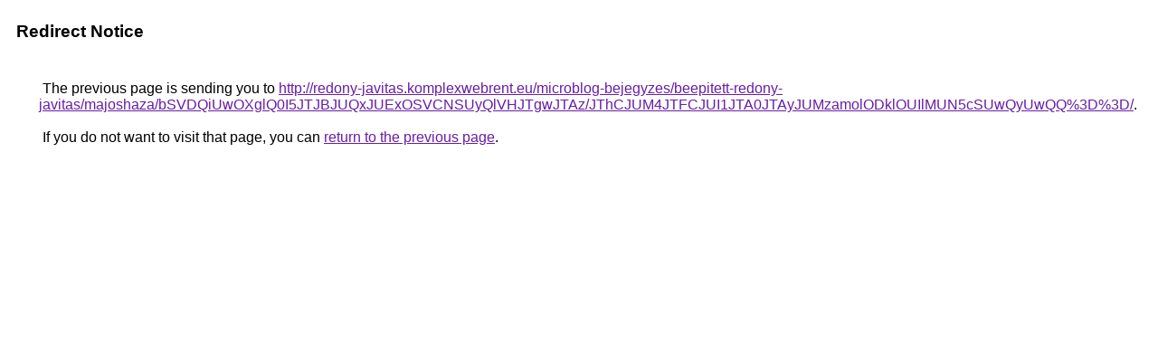

--- FILE ---
content_type: text/html; charset=UTF-8
request_url: https://cse.google.bi/url?q=http%3A%2F%2Fredony-javitas.komplexwebrent.eu%2Fmicroblog-bejegyzes%2Fbeepitett-redony-javitas%2Fmajoshaza%2FbSVDQiUwOXglQ0I5JTJBJUQxJUExOSVCNSUyQlVHJTgwJTAz%2FJThCJUM4JTFCJUI1JTA0JTAyJUMzamolODklOUIlMUN5cSUwQyUwQQ%253D%253D%2F
body_size: 526
content:
<html lang="en"><head><meta http-equiv="Content-Type" content="text/html; charset=UTF-8"><title>Redirect Notice</title><style>body,div,a{font-family:Roboto,Arial,sans-serif}body{background-color:var(--xhUGwc);margin-top:3px}div{color:var(--YLNNHc)}a:link{color:#681da8}a:visited{color:#681da8}a:active{color:#ea4335}div.mymGo{border-top:1px solid var(--gS5jXb);border-bottom:1px solid var(--gS5jXb);background:var(--aYn2S);margin-top:1em;width:100%}div.aXgaGb{padding:0.5em 0;margin-left:10px}div.fTk7vd{margin-left:35px;margin-top:35px}</style></head><body><div class="mymGo"><div class="aXgaGb"><font style="font-size:larger"><b>Redirect Notice</b></font></div></div><div class="fTk7vd">&nbsp;The previous page is sending you to <a href="http://redony-javitas.komplexwebrent.eu/microblog-bejegyzes/beepitett-redony-javitas/majoshaza/bSVDQiUwOXglQ0I5JTJBJUQxJUExOSVCNSUyQlVHJTgwJTAz/JThCJUM4JTFCJUI1JTA0JTAyJUMzamolODklOUIlMUN5cSUwQyUwQQ%3D%3D/">http://redony-javitas.komplexwebrent.eu/microblog-bejegyzes/beepitett-redony-javitas/majoshaza/bSVDQiUwOXglQ0I5JTJBJUQxJUExOSVCNSUyQlVHJTgwJTAz/JThCJUM4JTFCJUI1JTA0JTAyJUMzamolODklOUIlMUN5cSUwQyUwQQ%3D%3D/</a>.<br><br>&nbsp;If you do not want to visit that page, you can <a href="#" id="tsuid_mNovaYXRNueqw8cP3Nnr-Q8_1">return to the previous page</a>.<script nonce="3et0D3flCduX5EowhB9gjQ">(function(){var id='tsuid_mNovaYXRNueqw8cP3Nnr-Q8_1';(function(){document.getElementById(id).onclick=function(){window.history.back();return!1};}).call(this);})();(function(){var id='tsuid_mNovaYXRNueqw8cP3Nnr-Q8_1';var ct='originlink';var oi='unauthorizedredirect';(function(){document.getElementById(id).onmousedown=function(){var b=document&&document.referrer,a="encodeURIComponent"in window?encodeURIComponent:escape,c="";b&&(c=a(b));(new Image).src="/url?sa=T&url="+c+"&oi="+a(oi)+"&ct="+a(ct);return!1};}).call(this);})();</script><br><br><br></div></body></html>